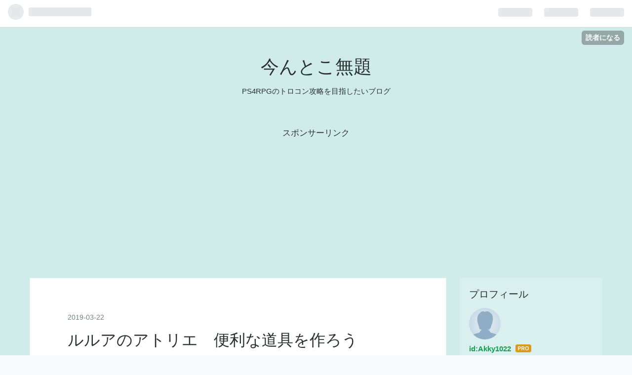

--- FILE ---
content_type: text/html; charset=utf-8
request_url: https://www.akky1022.work/entry/lulua_item
body_size: 11102
content:
<!DOCTYPE html>
<html
  lang="ja"

data-admin-domain="//blog.hatena.ne.jp"
data-admin-origin="https://blog.hatena.ne.jp"
data-author="Akky1022"
data-avail-langs="ja en"
data-blog="akky1022.hateblo.jp"
data-blog-comments-top-is-new="1"
data-blog-host="akky1022.hateblo.jp"
data-blog-is-public="1"
data-blog-name="今んとこ無題"
data-blog-owner="Akky1022"
data-blog-show-ads=""
data-blog-show-sleeping-ads=""
data-blog-uri="https://www.akky1022.work/"
data-blog-uuid="98012380841712969"
data-blogs-uri-base="https://www.akky1022.work"
data-brand="pro"
data-data-layer="{&quot;hatenablog&quot;:{&quot;admin&quot;:{},&quot;analytics&quot;:{&quot;brand_property_id&quot;:&quot;&quot;,&quot;measurement_id&quot;:&quot;&quot;,&quot;non_sampling_property_id&quot;:&quot;&quot;,&quot;property_id&quot;:&quot;&quot;,&quot;separated_property_id&quot;:&quot;UA-29716941-22&quot;},&quot;blog&quot;:{&quot;blog_id&quot;:&quot;98012380841712969&quot;,&quot;content_seems_japanese&quot;:&quot;true&quot;,&quot;disable_ads&quot;:&quot;custom_domain&quot;,&quot;enable_ads&quot;:&quot;false&quot;,&quot;enable_keyword_link&quot;:&quot;false&quot;,&quot;entry_show_footer_related_entries&quot;:&quot;true&quot;,&quot;force_pc_view&quot;:&quot;false&quot;,&quot;is_public&quot;:&quot;true&quot;,&quot;is_responsive_view&quot;:&quot;false&quot;,&quot;is_sleeping&quot;:&quot;true&quot;,&quot;lang&quot;:&quot;ja&quot;,&quot;name&quot;:&quot;\u4eca\u3093\u3068\u3053\u7121\u984c&quot;,&quot;owner_name&quot;:&quot;Akky1022&quot;,&quot;uri&quot;:&quot;https://www.akky1022.work/&quot;},&quot;brand&quot;:&quot;pro&quot;,&quot;page_id&quot;:&quot;entry&quot;,&quot;permalink_entry&quot;:{&quot;author_name&quot;:&quot;Akky1022&quot;,&quot;categories&quot;:&quot;\u30eb\u30eb\u30a2\u306e\u30a2\u30c8\u30ea\u30a8 \uff5e\u30a2\u30fc\u30e9\u30f3\u30c9\u306e\u932c\u91d1\u8853\u58eb\uff14\uff5e\t\u653b\u7565&quot;,&quot;character_count&quot;:841,&quot;date&quot;:&quot;2019-03-22&quot;,&quot;entry_id&quot;:&quot;17680117126997598578&quot;,&quot;first_category&quot;:&quot;\u30eb\u30eb\u30a2\u306e\u30a2\u30c8\u30ea\u30a8 \uff5e\u30a2\u30fc\u30e9\u30f3\u30c9\u306e\u932c\u91d1\u8853\u58eb\uff14\uff5e&quot;,&quot;hour&quot;:&quot;12&quot;,&quot;title&quot;:&quot;\u30eb\u30eb\u30a2\u306e\u30a2\u30c8\u30ea\u30a8\u3000\u4fbf\u5229\u306a\u9053\u5177\u3092\u4f5c\u308d\u3046&quot;,&quot;uri&quot;:&quot;https://www.akky1022.work/entry/lulua_item&quot;},&quot;pro&quot;:&quot;pro&quot;,&quot;router_type&quot;:&quot;blogs&quot;}}"
data-device="pc"
data-dont-recommend-pro="false"
data-global-domain="https://hatena.blog"
data-globalheader-color="b"
data-globalheader-type="pc"
data-has-touch-view="1"
data-help-url="https://help.hatenablog.com"
data-page="entry"
data-parts-domain="https://hatenablog-parts.com"
data-plus-available="1"
data-pro="true"
data-router-type="blogs"
data-sentry-dsn="https://03a33e4781a24cf2885099fed222b56d@sentry.io/1195218"
data-sentry-environment="production"
data-sentry-sample-rate="0.1"
data-static-domain="https://cdn.blog.st-hatena.com"
data-version="290ad662750024ea17472b9c1b7e66"




  data-initial-state="{}"

  >
  <head prefix="og: http://ogp.me/ns# fb: http://ogp.me/ns/fb# article: http://ogp.me/ns/article#">

  

  
  <meta name="viewport" content="width=device-width, initial-scale=1.0" />


  


  

  <meta name="robots" content="max-image-preview:large" />


  <meta charset="utf-8"/>
  <meta http-equiv="X-UA-Compatible" content="IE=7; IE=9; IE=10; IE=11" />
  <title>ルルアのアトリエ　便利な道具を作ろう - 今んとこ無題</title>

  
  <link rel="canonical" href="https://www.akky1022.work/entry/lulua_item"/>



  

<meta itemprop="name" content="ルルアのアトリエ　便利な道具を作ろう - 今んとこ無題"/>

  <meta itemprop="image" content="https://ogimage.blog.st-hatena.com/98012380841712969/17680117126997598578/1557846910"/>


  <meta property="og:title" content="ルルアのアトリエ　便利な道具を作ろう - 今んとこ無題"/>
<meta property="og:type" content="article"/>
  <meta property="og:url" content="https://www.akky1022.work/entry/lulua_item"/>

  <meta property="og:image" content="https://ogimage.blog.st-hatena.com/98012380841712969/17680117126997598578/1557846910"/>

<meta property="og:image:alt" content="ルルアのアトリエ　便利な道具を作ろう - 今んとこ無題"/>
    <meta property="og:description" content="第三章で覚醒効果が解禁されると色々な効果を持った調合品を作れるようになるので便利そうな道具を作りましょう。 ◆ 第三章～ 手編みのカゴ 干し草x1（土+3） (糸素材)x3（土+9） (動物素材)x2（土+3）覚醒効果解禁前から作成可能 土Lv15で「すごくたくさん入る」が付く（カゴ容量+50）。 干し草を作る際、(植物)に「カラマリ草」を、(燃料)に「天然ひりょう」を、(中和剤)に黄を使用し「(糸素材)付与」を付ける。 先ほど作成した干し草を(糸素材)にも使用、(動物素材)で土+3以上にすればOK。（邪悪な骨+3 俊足トカゲの尻尾・忘れられた獣の骨+2） つりざお おいしそうな練り餌x2（雷…" />
<meta property="og:site_name" content="今んとこ無題"/>

  <meta property="article:published_time" content="2019-03-22T03:26:27Z" />

    <meta property="article:tag" content="ルルアのアトリエ ～アーランドの錬金術士４～" />
    <meta property="article:tag" content="攻略" />
      <meta name="twitter:card"  content="summary_large_image" />
    <meta name="twitter:image" content="https://ogimage.blog.st-hatena.com/98012380841712969/17680117126997598578/1557846910" />  <meta name="twitter:title" content="ルルアのアトリエ　便利な道具を作ろう - 今んとこ無題" />    <meta name="twitter:description" content="第三章で覚醒効果が解禁されると色々な効果を持った調合品を作れるようになるので便利そうな道具を作りましょう。 ◆ 第三章～ 手編みのカゴ 干し草x1（土+3） (糸素材)x3（土+9） (動物素材)x2（土+3）覚醒効果解禁前から作成可能 土Lv15で「すごくたくさん入る」が付く（カゴ容量+50）。 干し草を作る際、(植…" />  <meta name="twitter:app:name:iphone" content="はてなブログアプリ" />
  <meta name="twitter:app:id:iphone" content="583299321" />
  <meta name="twitter:app:url:iphone" content="hatenablog:///open?uri=https%3A%2F%2Fwww.akky1022.work%2Fentry%2Flulua_item" />  <meta name="twitter:site" content="@Akky1022" />
  
    <meta name="description" content="第三章で覚醒効果が解禁されると色々な効果を持った調合品を作れるようになるので便利そうな道具を作りましょう。 ◆ 第三章～ 手編みのカゴ 干し草x1（土+3） (糸素材)x3（土+9） (動物素材)x2（土+3）覚醒効果解禁前から作成可能 土Lv15で「すごくたくさん入る」が付く（カゴ容量+50）。 干し草を作る際、(植物)に「カラマリ草」を、(燃料)に「天然ひりょう」を、(中和剤)に黄を使用し「(糸素材)付与」を付ける。 先ほど作成した干し草を(糸素材)にも使用、(動物素材)で土+3以上にすればOK。（邪悪な骨+3 俊足トカゲの尻尾・忘れられた獣の骨+2） つりざお おいしそうな練り餌x2（雷…" />
    <meta name="google-site-verification" content="KvuDO5ww1qd7hCjZIwY6kjCcDRczavbZc664TtdseXI" />
    <meta name="keywords" content="トロフィー　トロコン　ルルア　ネルケ　ロロナ　FF7　マレニア　ライザ" />


  
<script
  id="embed-gtm-data-layer-loader"
  data-data-layer-page-specific="{&quot;hatenablog&quot;:{&quot;blogs_permalink&quot;:{&quot;is_author_pro&quot;:&quot;true&quot;,&quot;is_blog_sleeping&quot;:&quot;true&quot;,&quot;blog_afc_issued&quot;:&quot;false&quot;,&quot;has_related_entries_with_elasticsearch&quot;:&quot;true&quot;,&quot;entry_afc_issued&quot;:&quot;false&quot;}}}"
>
(function() {
  function loadDataLayer(elem, attrName) {
    if (!elem) { return {}; }
    var json = elem.getAttribute(attrName);
    if (!json) { return {}; }
    return JSON.parse(json);
  }

  var globalVariables = loadDataLayer(
    document.documentElement,
    'data-data-layer'
  );
  var pageSpecificVariables = loadDataLayer(
    document.getElementById('embed-gtm-data-layer-loader'),
    'data-data-layer-page-specific'
  );

  var variables = [globalVariables, pageSpecificVariables];

  if (!window.dataLayer) {
    window.dataLayer = [];
  }

  for (var i = 0; i < variables.length; i++) {
    window.dataLayer.push(variables[i]);
  }
})();
</script>

<!-- Google Tag Manager -->
<script>(function(w,d,s,l,i){w[l]=w[l]||[];w[l].push({'gtm.start':
new Date().getTime(),event:'gtm.js'});var f=d.getElementsByTagName(s)[0],
j=d.createElement(s),dl=l!='dataLayer'?'&l='+l:'';j.async=true;j.src=
'https://www.googletagmanager.com/gtm.js?id='+i+dl;f.parentNode.insertBefore(j,f);
})(window,document,'script','dataLayer','GTM-P4CXTW');</script>
<!-- End Google Tag Manager -->











  <link rel="shortcut icon" href="https://www.akky1022.work/icon/favicon">
<link rel="apple-touch-icon" href="https://www.akky1022.work/icon/touch">
<link rel="icon" sizes="192x192" href="https://www.akky1022.work/icon/link">

  

<link rel="alternate" type="application/atom+xml" title="Atom" href="https://www.akky1022.work/feed"/>
<link rel="alternate" type="application/rss+xml" title="RSS2.0" href="https://www.akky1022.work/rss"/>

  <link rel="alternate" type="application/json+oembed" href="https://hatena.blog/oembed?url=https%3A%2F%2Fwww.akky1022.work%2Fentry%2Flulua_item&amp;format=json" title="oEmbed Profile of ルルアのアトリエ　便利な道具を作ろう"/>
<link rel="alternate" type="text/xml+oembed" href="https://hatena.blog/oembed?url=https%3A%2F%2Fwww.akky1022.work%2Fentry%2Flulua_item&amp;format=xml" title="oEmbed Profile of ルルアのアトリエ　便利な道具を作ろう"/>
  
  <link rel="author" href="http://www.hatena.ne.jp/Akky1022/">

  

  


  
    
<link rel="stylesheet" type="text/css" href="https://cdn.blog.st-hatena.com/css/blog.css?version=290ad662750024ea17472b9c1b7e66"/>

    
  <link rel="stylesheet" type="text/css" href="https://usercss.blog.st-hatena.com/blog_style/98012380841712969/d95ad2b7701ef3a95e2e6a795f941ae5f6c8358e"/>
  
  

  

  
<script> </script>

  
<style>
  div#google_afc_user,
  div.google-afc-user-container,
  div.google_afc_image,
  div.google_afc_blocklink {
      display: block !important;
  }
</style>


  

  
    <script type="application/ld+json">{"@context":"http://schema.org","@type":"Article","dateModified":"2019-03-22T12:26:27+09:00","datePublished":"2019-03-22T12:26:27+09:00","description":"第三章で覚醒効果が解禁されると色々な効果を持った調合品を作れるようになるので便利そうな道具を作りましょう。 ◆ 第三章～ 手編みのカゴ 干し草x1（土+3） (糸素材)x3（土+9） (動物素材)x2（土+3）覚醒効果解禁前から作成可能 土Lv15で「すごくたくさん入る」が付く（カゴ容量+50）。 干し草を作る際、(植物)に「カラマリ草」を、(燃料)に「天然ひりょう」を、(中和剤)に黄を使用し「(糸素材)付与」を付ける。 先ほど作成した干し草を(糸素材)にも使用、(動物素材)で土+3以上にすればOK。（邪悪な骨+3 俊足トカゲの尻尾・忘れられた獣の骨+2） つりざお おいしそうな練り餌x2（雷…","headline":"ルルアのアトリエ 便利な道具を作ろう","image":["https://cdn.blog.st-hatena.com/images/theme/og-image-1500.png"],"mainEntityOfPage":{"@id":"https://www.akky1022.work/entry/lulua_item","@type":"WebPage"}}</script>

  

  <script async src="//pagead2.googlesyndication.com/pagead/js/adsbygoogle.js"></script>
<script>
  (adsbygoogle = window.adsbygoogle || []).push({
    google_ad_client: "ca-pub-4302562855580033",
    enable_page_level_ads: true
  });
</script>

<!-- Global site tag (gtag.js) - Google Analytics -->
<script async src="https://www.googletagmanager.com/gtag/js?id=UA-136425860-1"></script>
<script>
  window.dataLayer = window.dataLayer || [];
  function gtag(){dataLayer.push(arguments);}
  gtag('js', new Date());

  gtag('config', 'UA-136425860-1');
</script>


  

</head>

  <body class="page-entry enable-top-editarea enable-bottom-editarea category-ルルアのアトリエ-～アーランドの錬金術士４～ category-攻略 globalheader-ng-enabled">
    

<div id="globalheader-container"
  data-brand="hatenablog"
  
  >
  <iframe id="globalheader" height="37" frameborder="0" allowTransparency="true"></iframe>
</div>


  
  
  
    <nav class="
      blog-controlls
      
    ">
      <div class="blog-controlls-blog-icon">
        <a href="https://www.akky1022.work/">
          <img src="https://cdn.blog.st-hatena.com/images/admin/blog-icon-noimage.png" alt="今んとこ無題"/>
        </a>
      </div>
      <div class="blog-controlls-title">
        <a href="https://www.akky1022.work/">今んとこ無題</a>
      </div>
      <a href="https://blog.hatena.ne.jp/Akky1022/akky1022.hateblo.jp/subscribe?utm_campaign=subscribe_blog&amp;utm_medium=button&amp;utm_source=blogs_topright_button" class="blog-controlls-subscribe-btn test-blog-header-controlls-subscribe">
        読者になる
      </a>
    </nav>
  

  <div id="container">
    <div id="container-inner">
      <header id="blog-title" data-brand="hatenablog">
  <div id="blog-title-inner" >
    <div id="blog-title-content">
      <h1 id="title"><a href="https://www.akky1022.work/">今んとこ無題</a></h1>
      
        <h2 id="blog-description">PS4RPGのトロコン攻略を目指したいブログ</h2>
      
    </div>
  </div>
</header>

      
  <div id="top-editarea">
    <!-- Google tag (gtag.js) -->
<script async src="https://www.googletagmanager.com/gtag/js?id=G-4B7T4C0VEY"></script>
<script>
  window.dataLayer = window.dataLayer || [];
  function gtag(){dataLayer.push(arguments);}
  gtag('js', new Date());

  gtag('config', 'G-4B7T4C0VEY');
</script>

<center>
    スポンサーリンク
<script async src="//pagead2.googlesyndication.com/pagead/js/adsbygoogle.js"></script>
<!-- Akky1022 -->
<ins class="adsbygoogle"
     style="display:block"
     data-ad-client="ca-pub-4302562855580033"
     data-ad-slot="3530518186"
     data-ad-format="auto"
     data-full-width-responsive="true"></ins>
<script>
(adsbygoogle = window.adsbygoogle || []).push({});
</script>
</center>
  </div>


      
      




<div id="content" class="hfeed"
  
  >
  <div id="content-inner">
    <div id="wrapper">
      <div id="main">
        <div id="main-inner">
          

          



          
  
  <!-- google_ad_section_start -->
  <!-- rakuten_ad_target_begin -->
  
  
  

  

  
    
      
        <article class="entry hentry test-hentry js-entry-article date-first autopagerize_page_element chars-1200 words-100 mode-hatena entry-odd" id="entry-17680117126997598578" data-keyword-campaign="" data-uuid="17680117126997598578" data-publication-type="entry">
  <div class="entry-inner">
    <header class="entry-header">
  
    <div class="date entry-date first">
    <a href="https://www.akky1022.work/archive/2019/03/22" rel="nofollow">
      <time datetime="2019-03-22T03:26:27Z" title="2019-03-22T03:26:27Z">
        <span class="date-year">2019</span><span class="hyphen">-</span><span class="date-month">03</span><span class="hyphen">-</span><span class="date-day">22</span>
      </time>
    </a>
      </div>
  <h1 class="entry-title">
  <a href="https://www.akky1022.work/entry/lulua_item" class="entry-title-link bookmark">ルルアのアトリエ　便利な道具を作ろう</a>
</h1>

  
  

  <div class="entry-categories categories">
    
    <a href="https://www.akky1022.work/archive/category/%E3%83%AB%E3%83%AB%E3%82%A2%E3%81%AE%E3%82%A2%E3%83%88%E3%83%AA%E3%82%A8%20%EF%BD%9E%E3%82%A2%E3%83%BC%E3%83%A9%E3%83%B3%E3%83%89%E3%81%AE%E9%8C%AC%E9%87%91%E8%A1%93%E5%A3%AB%EF%BC%94%EF%BD%9E" class="entry-category-link category-ルルアのアトリエ-～アーランドの錬金術士４～">ルルアのアトリエ ～アーランドの錬金術士４～</a>
    
    <a href="https://www.akky1022.work/archive/category/%E6%94%BB%E7%95%A5" class="entry-category-link category-攻略">攻略</a>
    
  </div>


  
  <div class="customized-header">
    <div class="entry-header-html"><center>
スポンサーリンク
<script async src="//pagead2.googlesyndication.com/pagead/js/adsbygoogle.js"></script>
<!-- Akky1022 -->
<ins class="adsbygoogle"
     style="display:block"
     data-ad-client="ca-pub-4302562855580033"
     data-ad-slot="3530518186"
     data-ad-format="auto"
     data-full-width-responsive="true"></ins>
<script>
(adsbygoogle = window.adsbygoogle || []).push({});
</script>
</center></div>
  </div>


  

</header>

    


    <div class="entry-content hatenablog-entry">
  
    <p>第三章で覚醒効果が解禁されると色々な効果を持った調合品を作れるようになるので便利そうな道具を作りましょう。</p>

<div class="section">
    <h3>◆　第三章～</h3>
    
<div class="section">
    <h4>手編みのカゴ</h4>
    <p>干し草x1（土+3）<br />
(糸素材)x3（土+9）<br />
(動物素材)x2（土+3）</p><p><b><span style="color: #ff0000">覚醒効果解禁前から作成可能</span></b><br />
土Lv15で「すごくたくさん入る」が付く（カゴ容量+50）。<br />
干し草を作る際、(植物)に「カラマリ草」を、(燃料)に「天然ひりょう」を、(中和剤)に黄を使用し「(糸素材)付与」を付ける。<br />
先ほど作成した干し草を(糸素材)にも使用、(動物素材)で土+3以上にすればOK。（邪悪な骨+3　俊足トカゲの尻尾・忘れられた獣の骨+2）<br />
<br />
</p>

</div>
<div class="section">
    <h4>つりざお</h4>
    <p>おいしそうな練り餌x2（雷+2）<br />
青竹x1（雷+2）<br />
ウサギの綿毛x1（雷+2）<br />
(糸素材)x2（雷+4）</p><p>雷Lv10で「採取品質上昇・小」が付く。<br />
おいしそうな練り餌を作る際、(食材・野菜)に「うに」を使用し「覚醒　成分・雷＋１」を付ける。<br />
(糸素材)に雷+2の材料を使用する（アードラの尾羽、雲綿花、ウサギの綿毛、大魚のひげ）。<br />
<br />
</p>

</div>
<div class="section">
    <h4>つるはし</h4>
    <p>ツィンクx2（土+8）<br />
(金属)x1（土+4）<br />
(木材)x2</p><p>土Lv11で「破壊レベル２」が付く。<br />
ツィンクを作る際、(鉱石)に「フェスト」を使用し「覚醒　成分・土＋１」を、(燃料)に「天然ひりょう」を使用し「覚醒　成分・土＋２」を付ける。<br />
(金属)にも同じツィンクを使えばOK。<br />
<br />
</p>

</div>
</div>
<div class="section">
    <h3>◆　第四章～</h3>
    
<div class="section">
    <h4>上級者用つりざお</h4>
    <p>つりざおx1<br />
おいしそうな練り餌x1<br />
(魚介類)x2<br />
(虫)x2</p><p>雷Lv8で「採取品質上昇・大」が付く。<br />
(魚介類)に蝶々魚、(虫)に星テントウで簡単に水Lvを上げられるので、氷雷のエレメントで成分を入れ替えればOK。<br />
ただし、アーランドの祭のショップでエレメントを購入している必要がある。<br />
エレメントがなければ第五章のストーリーで解禁される「モディス旧跡」でエレメントを採取するか、サイドページで解禁される「迷霧の森」で採取できる毒トンボを(虫)で使う。</p>

</div>
</div>
    
    




    

  
</div>

    
  <footer class="entry-footer">
    
    <div class="entry-tags-wrapper">
  <div class="entry-tags">  </div>
</div>

    <p class="entry-footer-section track-inview-by-gtm" data-gtm-track-json="{&quot;area&quot;: &quot;finish_reading&quot;}">
  <span class="author vcard"><span class="fn" data-load-nickname="1" data-user-name="Akky1022" >Akky1022</span></span>
  <span class="entry-footer-time"><a href="https://www.akky1022.work/entry/lulua_item"><time data-relative datetime="2019-03-22T03:26:27Z" title="2019-03-22T03:26:27Z" class="updated">2019-03-22 12:26</time></a></span>
  
  
  
    <span class="
      entry-footer-subscribe
      
    " data-test-blog-controlls-subscribe>
      <a href="https://blog.hatena.ne.jp/Akky1022/akky1022.hateblo.jp/subscribe?utm_medium=button&amp;utm_source=blogs_entry_footer&amp;utm_campaign=subscribe_blog">
        読者になる
      </a>
    </span>
  
</p>

    
  <div
    class="hatena-star-container"
    data-hatena-star-container
    data-hatena-star-url="https://www.akky1022.work/entry/lulua_item"
    data-hatena-star-title="ルルアのアトリエ　便利な道具を作ろう"
    data-hatena-star-variant="profile-icon"
    data-hatena-star-profile-url-template="https://blog.hatena.ne.jp/{username}/"
  ></div>


    
<div class="social-buttons">
  
  
    <div class="social-button-item">
      <a href="https://b.hatena.ne.jp/entry/s/www.akky1022.work/entry/lulua_item" class="hatena-bookmark-button" data-hatena-bookmark-url="https://www.akky1022.work/entry/lulua_item" data-hatena-bookmark-layout="vertical-balloon" data-hatena-bookmark-lang="ja" title="この記事をはてなブックマークに追加"><img src="https://b.st-hatena.com/images/entry-button/button-only.gif" alt="この記事をはてなブックマークに追加" width="20" height="20" style="border: none;" /></a>
    </div>
  
  
    <div class="social-button-item">
      <div class="fb-share-button" data-layout="box_count" data-href="https://www.akky1022.work/entry/lulua_item"></div>
    </div>
  
  
    
    
    <div class="social-button-item">
      <a
          class="entry-share-button entry-share-button-twitter test-share-button-twitter"
          href="https://x.com/intent/tweet?text=%E3%83%AB%E3%83%AB%E3%82%A2%E3%81%AE%E3%82%A2%E3%83%88%E3%83%AA%E3%82%A8%E3%80%80%E4%BE%BF%E5%88%A9%E3%81%AA%E9%81%93%E5%85%B7%E3%82%92%E4%BD%9C%E3%82%8D%E3%81%86+-+%E4%BB%8A%E3%82%93%E3%81%A8%E3%81%93%E7%84%A1%E9%A1%8C&amp;url=https%3A%2F%2Fwww.akky1022.work%2Fentry%2Flulua_item"
          title="X（Twitter）で投稿する"
        ></a>
    </div>
  
  
  
  
  
  
</div>

    

    <div class="customized-footer">
      

        

          <div class="entry-footer-modules" id="entry-footer-secondary-modules">      
<div class="hatena-module hatena-module-related-entries" >
      
  <!-- Hatena-Epic-has-related-entries-with-elasticsearch:true -->
  <div class="hatena-module-title">
    関連記事
  </div>
  <div class="hatena-module-body">
    <ul class="related-entries hatena-urllist urllist-with-thumbnails">
  
  
    
    <li class="urllist-item related-entries-item">
      <div class="urllist-item-inner related-entries-item-inner">
        
          
                      <div class="urllist-date-link related-entries-date-link">
  <a href="https://www.akky1022.work/archive/2019/05/16" rel="nofollow">
    <time datetime="2019-05-16T12:14:17Z" title="2019年5月16日">
      2019-05-16
    </time>
  </a>
</div>

          <a href="https://www.akky1022.work/entry/lulua_riddle10" class="urllist-title-link related-entries-title-link  urllist-title related-entries-title">ルルアのアトリエ ～アーランドの錬金術士４～ アルケミリドルを解読しよう 第十章</a>




          
          

                      <div class="urllist-entry-body related-entries-entry-body">メインページ 10-1. 希望をつなぐために ？必要となる情報？ → …</div>
      </div>
    </li>
  
    
    <li class="urllist-item related-entries-item">
      <div class="urllist-item-inner related-entries-item-inner">
        
          
                      <div class="urllist-date-link related-entries-date-link">
  <a href="https://www.akky1022.work/archive/2019/05/13" rel="nofollow">
    <time datetime="2019-05-13T09:15:07Z" title="2019年5月13日">
      2019-05-13
    </time>
  </a>
</div>

          <a href="https://www.akky1022.work/entry/lulua_riddle07" class="urllist-title-link related-entries-title-link  urllist-title related-entries-title">ルルアのアトリエ ～アーランドの錬金術士４～ アルケミリドルを解読しよう 第七章</a>




          
          

                      <div class="urllist-entry-body related-entries-entry-body">メインページ 7-1. 特異な機構を持つ歯車・序 ？緑の宝石？ → …</div>
      </div>
    </li>
  
    
    <li class="urllist-item related-entries-item">
      <div class="urllist-item-inner related-entries-item-inner">
        
          
                      <div class="urllist-date-link related-entries-date-link">
  <a href="https://www.akky1022.work/archive/2019/05/11" rel="nofollow">
    <time datetime="2019-05-11T09:51:45Z" title="2019年5月11日">
      2019-05-11
    </time>
  </a>
</div>

          <a href="https://www.akky1022.work/entry/lulua_riddle05" class="urllist-title-link related-entries-title-link  urllist-title related-entries-title">ルルアのアトリエ ～アーランドの錬金術士４～ アルケミリドルを解読しよう 第五章</a>




          
          

                      <div class="urllist-entry-body related-entries-entry-body">メインページ 5-1. 大空穿つ魔弾 ？調合炭？ → 錬金炭 錬金炭：…</div>
      </div>
    </li>
  
    
    <li class="urllist-item related-entries-item">
      <div class="urllist-item-inner related-entries-item-inner">
        
          
                      <div class="urllist-date-link related-entries-date-link">
  <a href="https://www.akky1022.work/archive/2019/05/10" rel="nofollow">
    <time datetime="2019-05-09T15:56:40Z" title="2019年5月10日">
      2019-05-10
    </time>
  </a>
</div>

          <a href="https://www.akky1022.work/entry/lulua_riddle04" class="urllist-title-link related-entries-title-link  urllist-title related-entries-title">ルルアのアトリエ ～アーランドの錬金術士４～ アルケミリドルを解読しよう 第四章</a>




          
          

                      <div class="urllist-entry-body related-entries-entry-body">メインページ 4-1. 強力な爆弾の手引き ？高純度油？ → ピュア…</div>
      </div>
    </li>
  
    
    <li class="urllist-item related-entries-item">
      <div class="urllist-item-inner related-entries-item-inner">
        
          
                      <div class="urllist-date-link related-entries-date-link">
  <a href="https://www.akky1022.work/archive/2019/05/09" rel="nofollow">
    <time datetime="2019-05-08T15:06:47Z" title="2019年5月9日">
      2019-05-09
    </time>
  </a>
</div>

          <a href="https://www.akky1022.work/entry/lulua_riddle03" class="urllist-title-link related-entries-title-link  urllist-title related-entries-title">ルルアのアトリエ ～アーランドの錬金術士４～ アルケミリドルを解読しよう 第三章</a>




          
          

                      <div class="urllist-entry-body related-entries-entry-body">メインページ 3-1. 一歩先の調合 ？錬金技量？ → 錬金術の腕前 …</div>
      </div>
    </li>
  
</ul>

  </div>
</div>
  </div>
        
  <div class="entry-footer-html"><center><script>
var adsenseCode = (function () {/*

<p>広告</p>
<script async src="https://pagead2.googlesyndication.com/pagead/js/adsbygoogle.js"></scrip>
<!-- Akky1022 -->
<ins class="adsbygoogle"
     style="display:block"
     data-ad-client="ca-pub-4302562855580033"
     data-ad-slot="3530518186"
     data-ad-format="auto"
     data-full-width-responsive="true"></ins>
<script>
     (adsbygoogle = window.adsbygoogle || []).push({});
</scrip>
<p> </p>

*/}).toString().match(/\/\*([^]*)\*\//)[1].replace(/scrip>/g, 'script>');

addEventListener("DOMContentLoaded", function() {
    var $target = $('.entry-content h3,h4,h5');
    $target.eq(Math.floor($target.size() / 2)).before($('.insentense-adsense'));

    $('.insentense-adsense').html(adsenseCode);
}, false);
</script>
<div class="insentense-adsense"></div>
</center></div>


      
    </div>
    
  <div class="comment-box js-comment-box">
    
      <a class="leave-comment-title js-leave-comment-title">コメントを書く</a>
    
    <ul class="comment js-comment">
      <li class="read-more-comments" style="display: none;"><a>もっと読む</a></li>
    </ul>
    
  </div>

  </footer>

  </div>
</article>

      
      
    
  

  
  <!-- rakuten_ad_target_end -->
  <!-- google_ad_section_end -->
  
  
  
  <div class="pager pager-permalink permalink">
    
      
      <span class="pager-prev">
        <a href="https://www.akky1022.work/entry/lulua_side05" rel="prev">
          <span class="pager-arrow">&laquo; </span>
          ルルアのアトリエ　第五章サイドページ攻略
        </a>
      </span>
    
    
      
      <span class="pager-next">
        <a href="https://www.akky1022.work/entry/lulua_side04" rel="next">
          ルルアのアトリエ　第四章サイドページ攻略
          <span class="pager-arrow"> &raquo;</span>
        </a>
      </span>
    
  </div>


  



        </div>
      </div>

      <aside id="box1">
  <div id="box1-inner">
  </div>
</aside>

    </div><!-- #wrapper -->

    
<aside id="box2">
  
  <div id="box2-inner">
    
      

<div class="hatena-module hatena-module-profile">
  <div class="hatena-module-title">
    プロフィール
  </div>
  <div class="hatena-module-body">
    
    <a href="https://www.akky1022.work/about" class="profile-icon-link">
      <img src="https://cdn.profile-image.st-hatena.com/users/Akky1022/profile.png"
      alt="id:Akky1022" class="profile-icon" />
    </a>
    

    
    <span class="id">
      <a href="https://www.akky1022.work/about" class="hatena-id-link"><span data-load-nickname="1" data-user-name="Akky1022">id:Akky1022</span></a>
      
  
  
    <a href="https://blog.hatena.ne.jp/-/pro?plus_via=blog_plus_badge&amp;utm_source=pro_badge&amp;utm_medium=referral&amp;utm_campaign=register_pro" title="はてなブログPro"><i class="badge-type-pro">はてなブログPro</i></a>
  


    </span>
    

    

    
    <div class="profile-description">
      <p>PS4RPGのトロコン攻略を目指したいブログ</p>

    </div>
    

    
      <div class="hatena-follow-button-box btn-subscribe js-hatena-follow-button-box"
  
  >

  <a href="#" class="hatena-follow-button js-hatena-follow-button">
    <span class="subscribing">
      <span class="foreground">読者です</span>
      <span class="background">読者をやめる</span>
    </span>
    <span class="unsubscribing" data-track-name="profile-widget-subscribe-button" data-track-once>
      <span class="foreground">読者になる</span>
      <span class="background">読者になる</span>
    </span>
  </a>
  <div class="subscription-count-box js-subscription-count-box">
    <i></i>
    <u></u>
    <span class="subscription-count js-subscription-count">
    </span>
  </div>
</div>

    

    

    <div class="profile-about">
      <a href="https://www.akky1022.work/about">このブログについて</a>
    </div>

  </div>
</div>

    
      <div class="hatena-module hatena-module-search-box">
  <div class="hatena-module-title">
    検索
  </div>
  <div class="hatena-module-body">
    <form class="search-form" role="search" action="https://www.akky1022.work/search" method="get">
  <input type="text" name="q" class="search-module-input" value="" placeholder="記事を検索" required>
  <input type="submit" value="検索" class="search-module-button" />
</form>

  </div>
</div>

    
      <div class="hatena-module hatena-module-recent-entries ">
  <div class="hatena-module-title">
    <a href="https://www.akky1022.work/archive">
      最新記事
    </a>
  </div>
  <div class="hatena-module-body">
    <ul class="recent-entries hatena-urllist ">
  
  
    
    <li class="urllist-item recent-entries-item">
      <div class="urllist-item-inner recent-entries-item-inner">
        
          
          
          <a href="https://www.akky1022.work/entry/LAST_REMNANT_trophy" class="urllist-title-link recent-entries-title-link  urllist-title recent-entries-title">THE LAST REMNANT Remastered　トロフィー一覧</a>




          
          

                </div>
    </li>
  
    
    <li class="urllist-item recent-entries-item">
      <div class="urllist-item-inner recent-entries-item-inner">
        
          
          
          <a href="https://www.akky1022.work/entry/marie_trophy" class="urllist-title-link recent-entries-title-link  urllist-title recent-entries-title">マリーのアトリエ Remake ～ザールブルグの錬金術士～　トロフィー一覧</a>




          
          

                </div>
    </li>
  
    
    <li class="urllist-item recent-entries-item">
      <div class="urllist-item-inner recent-entries-item-inner">
        
          
          
          <a href="https://www.akky1022.work/entry/GBF_220306" class="urllist-title-link recent-entries-title-link  urllist-title recent-entries-title">アーカーシャ　青箱記録　ヒヒ12個目編</a>




          
          

                </div>
    </li>
  
    
    <li class="urllist-item recent-entries-item">
      <div class="urllist-item-inner recent-entries-item-inner">
        
          
          
          <a href="https://www.akky1022.work/entry/GBF_220228" class="urllist-title-link recent-entries-title-link  urllist-title recent-entries-title">つよばは　青箱記録　ヒヒ9個目編</a>




          
          

                </div>
    </li>
  
    
    <li class="urllist-item recent-entries-item">
      <div class="urllist-item-inner recent-entries-item-inner">
        
          
          
          <a href="https://www.akky1022.work/entry/GBF_220222" class="urllist-title-link recent-entries-title-link  urllist-title recent-entries-title">アーカーシャ　青箱記録　ヒヒ11個目編</a>




          
          

                </div>
    </li>
  
</ul>

      </div>
</div>

    
      

<div class="hatena-module hatena-module-category">
  <div class="hatena-module-title">
    カテゴリー
  </div>
  <div class="hatena-module-body">
    <ul class="hatena-urllist">
      
        <li>
          <a href="https://www.akky1022.work/archive/category/%E3%83%88%E3%83%AD%E3%83%95%E3%82%A3%E3%83%BC%E4%B8%80%E8%A6%A7" class="category-トロフィー一覧">
            トロフィー一覧 (27)
          </a>
        </li>
      
        <li>
          <a href="https://www.akky1022.work/archive/category/%E3%83%9E%E3%83%AA%E3%83%BC%E3%81%AE%E3%82%A2%E3%83%88%E3%83%AA%E3%82%A8%20Remake%20%EF%BD%9E%E3%82%B6%E3%83%BC%E3%83%AB%E3%83%96%E3%83%AB%E3%82%B0%E3%81%AE%E9%8C%AC%E9%87%91%E8%A1%93%E5%A3%AB%EF%BD%9E" class="category-マリーのアトリエ-Remake-～ザールブルグの錬金術士～">
            マリーのアトリエ Remake ～ザールブルグの錬金術士～ (2)
          </a>
        </li>
      
        <li>
          <a href="https://www.akky1022.work/archive/category/%E3%82%A2%E3%83%BC%E3%82%AB%E3%83%BC%E3%82%B7%E3%83%A3" class="category-アーカーシャ">
            アーカーシャ (8)
          </a>
        </li>
      
        <li>
          <a href="https://www.akky1022.work/archive/category/%E9%9D%92%E7%AE%B1" class="category-青箱">
            青箱 (11)
          </a>
        </li>
      
        <li>
          <a href="https://www.akky1022.work/archive/category/%E3%83%92%E3%83%92%E6%8E%98%E3%82%8A" class="category-ヒヒ掘り">
            ヒヒ掘り (11)
          </a>
        </li>
      
    </ul>
  </div>
</div>

    
      
<div class="hatena-module hatena-module-html">
    <div class="hatena-module-title">スポンサーリンク</div>
  <div class="hatena-module-body">
    <script async src="//pagead2.googlesyndication.com/pagead/js/adsbygoogle.js"></script>
<!-- -->
<ins class="adsbygoogle"
     style="display:block"
     data-ad-client="ca-pub-4302562855580033"
     data-ad-slot="3530518186"
     data-ad-format="auto"
     data-full-width-responsive="true"></ins>
<script>
(adsbygoogle = window.adsbygoogle || []).push({});
</script>
  </div>
</div>

    
      <div class="hatena-module hatena-module-links">
  <div class="hatena-module-title">
    このサイトについて
  </div>
  <div class="hatena-module-body">
    <ul class="hatena-urllist">
      
        <li>
          <a href="https://www.akky1022.work/privacy-policy">プライバシーポリシー</a>
        </li>
      
    </ul>
  </div>
</div>

    
      

<div class="hatena-module hatena-module-archive" data-archive-type="default" data-archive-url="https://www.akky1022.work/archive">
  <div class="hatena-module-title">
    <a href="https://www.akky1022.work/archive">月別アーカイブ</a>
  </div>
  <div class="hatena-module-body">
    
      
        <ul class="hatena-urllist">
          
            <li class="archive-module-year archive-module-year-hidden" data-year="2024">
              <div class="archive-module-button">
                <span class="archive-module-hide-button">▼</span>
                <span class="archive-module-show-button">▶</span>
              </div>
              <a href="https://www.akky1022.work/archive/2024" class="archive-module-year-title archive-module-year-2024">
                2024
              </a>
              <ul class="archive-module-months">
                
                  <li class="archive-module-month">
                    <a href="https://www.akky1022.work/archive/2024/01" class="archive-module-month-title archive-module-month-2024-1">
                      2024 / 1
                    </a>
                  </li>
                
              </ul>
            </li>
          
            <li class="archive-module-year archive-module-year-hidden" data-year="2023">
              <div class="archive-module-button">
                <span class="archive-module-hide-button">▼</span>
                <span class="archive-module-show-button">▶</span>
              </div>
              <a href="https://www.akky1022.work/archive/2023" class="archive-module-year-title archive-module-year-2023">
                2023
              </a>
              <ul class="archive-module-months">
                
                  <li class="archive-module-month">
                    <a href="https://www.akky1022.work/archive/2023/07" class="archive-module-month-title archive-module-month-2023-7">
                      2023 / 7
                    </a>
                  </li>
                
              </ul>
            </li>
          
            <li class="archive-module-year archive-module-year-hidden" data-year="2022">
              <div class="archive-module-button">
                <span class="archive-module-hide-button">▼</span>
                <span class="archive-module-show-button">▶</span>
              </div>
              <a href="https://www.akky1022.work/archive/2022" class="archive-module-year-title archive-module-year-2022">
                2022
              </a>
              <ul class="archive-module-months">
                
                  <li class="archive-module-month">
                    <a href="https://www.akky1022.work/archive/2022/03" class="archive-module-month-title archive-module-month-2022-3">
                      2022 / 3
                    </a>
                  </li>
                
                  <li class="archive-module-month">
                    <a href="https://www.akky1022.work/archive/2022/02" class="archive-module-month-title archive-module-month-2022-2">
                      2022 / 2
                    </a>
                  </li>
                
                  <li class="archive-module-month">
                    <a href="https://www.akky1022.work/archive/2022/01" class="archive-module-month-title archive-module-month-2022-1">
                      2022 / 1
                    </a>
                  </li>
                
              </ul>
            </li>
          
            <li class="archive-module-year archive-module-year-hidden" data-year="2021">
              <div class="archive-module-button">
                <span class="archive-module-hide-button">▼</span>
                <span class="archive-module-show-button">▶</span>
              </div>
              <a href="https://www.akky1022.work/archive/2021" class="archive-module-year-title archive-module-year-2021">
                2021
              </a>
              <ul class="archive-module-months">
                
                  <li class="archive-module-month">
                    <a href="https://www.akky1022.work/archive/2021/12" class="archive-module-month-title archive-module-month-2021-12">
                      2021 / 12
                    </a>
                  </li>
                
                  <li class="archive-module-month">
                    <a href="https://www.akky1022.work/archive/2021/08" class="archive-module-month-title archive-module-month-2021-8">
                      2021 / 8
                    </a>
                  </li>
                
                  <li class="archive-module-month">
                    <a href="https://www.akky1022.work/archive/2021/07" class="archive-module-month-title archive-module-month-2021-7">
                      2021 / 7
                    </a>
                  </li>
                
                  <li class="archive-module-month">
                    <a href="https://www.akky1022.work/archive/2021/05" class="archive-module-month-title archive-module-month-2021-5">
                      2021 / 5
                    </a>
                  </li>
                
                  <li class="archive-module-month">
                    <a href="https://www.akky1022.work/archive/2021/01" class="archive-module-month-title archive-module-month-2021-1">
                      2021 / 1
                    </a>
                  </li>
                
              </ul>
            </li>
          
            <li class="archive-module-year archive-module-year-hidden" data-year="2020">
              <div class="archive-module-button">
                <span class="archive-module-hide-button">▼</span>
                <span class="archive-module-show-button">▶</span>
              </div>
              <a href="https://www.akky1022.work/archive/2020" class="archive-module-year-title archive-module-year-2020">
                2020
              </a>
              <ul class="archive-module-months">
                
                  <li class="archive-module-month">
                    <a href="https://www.akky1022.work/archive/2020/09" class="archive-module-month-title archive-module-month-2020-9">
                      2020 / 9
                    </a>
                  </li>
                
                  <li class="archive-module-month">
                    <a href="https://www.akky1022.work/archive/2020/08" class="archive-module-month-title archive-module-month-2020-8">
                      2020 / 8
                    </a>
                  </li>
                
                  <li class="archive-module-month">
                    <a href="https://www.akky1022.work/archive/2020/07" class="archive-module-month-title archive-module-month-2020-7">
                      2020 / 7
                    </a>
                  </li>
                
                  <li class="archive-module-month">
                    <a href="https://www.akky1022.work/archive/2020/06" class="archive-module-month-title archive-module-month-2020-6">
                      2020 / 6
                    </a>
                  </li>
                
                  <li class="archive-module-month">
                    <a href="https://www.akky1022.work/archive/2020/05" class="archive-module-month-title archive-module-month-2020-5">
                      2020 / 5
                    </a>
                  </li>
                
                  <li class="archive-module-month">
                    <a href="https://www.akky1022.work/archive/2020/04" class="archive-module-month-title archive-module-month-2020-4">
                      2020 / 4
                    </a>
                  </li>
                
                  <li class="archive-module-month">
                    <a href="https://www.akky1022.work/archive/2020/03" class="archive-module-month-title archive-module-month-2020-3">
                      2020 / 3
                    </a>
                  </li>
                
                  <li class="archive-module-month">
                    <a href="https://www.akky1022.work/archive/2020/02" class="archive-module-month-title archive-module-month-2020-2">
                      2020 / 2
                    </a>
                  </li>
                
                  <li class="archive-module-month">
                    <a href="https://www.akky1022.work/archive/2020/01" class="archive-module-month-title archive-module-month-2020-1">
                      2020 / 1
                    </a>
                  </li>
                
              </ul>
            </li>
          
            <li class="archive-module-year archive-module-year-hidden" data-year="2019">
              <div class="archive-module-button">
                <span class="archive-module-hide-button">▼</span>
                <span class="archive-module-show-button">▶</span>
              </div>
              <a href="https://www.akky1022.work/archive/2019" class="archive-module-year-title archive-module-year-2019">
                2019
              </a>
              <ul class="archive-module-months">
                
                  <li class="archive-module-month">
                    <a href="https://www.akky1022.work/archive/2019/12" class="archive-module-month-title archive-module-month-2019-12">
                      2019 / 12
                    </a>
                  </li>
                
                  <li class="archive-module-month">
                    <a href="https://www.akky1022.work/archive/2019/10" class="archive-module-month-title archive-module-month-2019-10">
                      2019 / 10
                    </a>
                  </li>
                
                  <li class="archive-module-month">
                    <a href="https://www.akky1022.work/archive/2019/09" class="archive-module-month-title archive-module-month-2019-9">
                      2019 / 9
                    </a>
                  </li>
                
                  <li class="archive-module-month">
                    <a href="https://www.akky1022.work/archive/2019/05" class="archive-module-month-title archive-module-month-2019-5">
                      2019 / 5
                    </a>
                  </li>
                
                  <li class="archive-module-month">
                    <a href="https://www.akky1022.work/archive/2019/04" class="archive-module-month-title archive-module-month-2019-4">
                      2019 / 4
                    </a>
                  </li>
                
                  <li class="archive-module-month">
                    <a href="https://www.akky1022.work/archive/2019/03" class="archive-module-month-title archive-module-month-2019-3">
                      2019 / 3
                    </a>
                  </li>
                
                  <li class="archive-module-month">
                    <a href="https://www.akky1022.work/archive/2019/02" class="archive-module-month-title archive-module-month-2019-2">
                      2019 / 2
                    </a>
                  </li>
                
                  <li class="archive-module-month">
                    <a href="https://www.akky1022.work/archive/2019/01" class="archive-module-month-title archive-module-month-2019-1">
                      2019 / 1
                    </a>
                  </li>
                
              </ul>
            </li>
          
        </ul>
      
    
  </div>
</div>

    
      <div class="hatena-module hatena-module-links">
  <div class="hatena-module-title">
    リンク
  </div>
  <div class="hatena-module-body">
    <ul class="hatena-urllist">
      
        <li>
          <a href="https://hatena.blog/">はてなブログ</a>
        </li>
      
        <li>
          <a href="https://hatena.blog/guide?via=200109">ブログをはじめる</a>
        </li>
      
        <li>
          <a href="http://blog.hatenablog.com">週刊はてなブログ</a>
        </li>
      
        <li>
          <a href="https://hatena.blog/guide/pro">はてなブログPro</a>
        </li>
      
    </ul>
  </div>
</div>

    
    
  </div>
</aside>


  </div>
</div>




      

      
  <div id="bottom-editarea">
    <center><script data-ad-client="ca-pub-4302562855580033" async src="https://pagead2.googlesyndication.com/pagead/js/adsbygoogle.js"></script>
</center>
  </div>


    </div>
  </div>
  
<footer id="footer" data-brand="hatenablog">
  <div id="footer-inner">
    
      <div style="display:none !important" class="guest-footer js-guide-register test-blogs-register-guide" data-action="guide-register">
  <div class="guest-footer-content">
    <h3>はてなブログをはじめよう！</h3>
    <p>Akky1022さんは、はてなブログを使っています。あなたもはてなブログをはじめてみませんか？</p>
    <div class="guest-footer-btn-container">
      <div  class="guest-footer-btn">
        <a class="btn btn-register js-inherit-ga" href="https://blog.hatena.ne.jp/register?via=200227" target="_blank">はてなブログをはじめる（無料）</a>
      </div>
      <div  class="guest-footer-btn">
        <a href="https://hatena.blog/guide" target="_blank">はてなブログとは</a>
      </div>
    </div>
  </div>
</div>

    
    <address class="footer-address">
      <a href="https://www.akky1022.work/">
        <img src="https://cdn.blog.st-hatena.com/images/admin/blog-icon-noimage.png" width="16" height="16" alt="今んとこ無題"/>
        <span class="footer-address-name">今んとこ無題</span>
      </a>
    </address>
    <p class="services">
      Powered by <a href="https://hatena.blog/">Hatena Blog</a>
      |
        <a href="https://blog.hatena.ne.jp/-/abuse_report?target_url=https%3A%2F%2Fwww.akky1022.work%2Fentry%2Flulua_item" class="report-abuse-link test-report-abuse-link" target="_blank">ブログを報告する</a>
    </p>
  </div>
</footer>


  
  <script async src="https://s.hatena.ne.jp/js/widget/star.js"></script>
  
  
  <script>
    if (typeof window.Hatena === 'undefined') {
      window.Hatena = {};
    }
    if (!Hatena.hasOwnProperty('Star')) {
      Hatena.Star = {
        VERSION: 2,
      };
    }
  </script>


  
    <div id="fb-root"></div>
<script>(function(d, s, id) {
  var js, fjs = d.getElementsByTagName(s)[0];
  if (d.getElementById(id)) return;
  js = d.createElement(s); js.id = id;
  js.src = "//connect.facebook.net/ja_JP/sdk.js#xfbml=1&appId=719729204785177&version=v17.0";
  fjs.parentNode.insertBefore(js, fjs);
}(document, 'script', 'facebook-jssdk'));</script>

  
  

<div class="quote-box">
  <div class="tooltip-quote tooltip-quote-stock">
    <i class="blogicon-quote" title="引用をストック"></i>
  </div>
  <div class="tooltip-quote tooltip-quote-tweet js-tooltip-quote-tweet">
    <a class="js-tweet-quote" target="_blank" data-track-name="quote-tweet" data-track-once>
      <img src="https://cdn.blog.st-hatena.com/images/admin/quote/quote-x-icon.svg?version=290ad662750024ea17472b9c1b7e66" title="引用して投稿する" >
    </a>
  </div>
</div>

<div class="quote-stock-panel" id="quote-stock-message-box" style="position: absolute; z-index: 3000">
  <div class="message-box" id="quote-stock-succeeded-message" style="display: none">
    <p>引用をストックしました</p>
    <button class="btn btn-primary" id="quote-stock-show-editor-button" data-track-name="curation-quote-edit-button">ストック一覧を見る</button>
    <button class="btn quote-stock-close-message-button">閉じる</button>
  </div>

  <div class="message-box" id="quote-login-required-message" style="display: none">
    <p>引用するにはまずログインしてください</p>
    <button class="btn btn-primary" id="quote-login-button">ログイン</button>
    <button class="btn quote-stock-close-message-button">閉じる</button>
  </div>

  <div class="error-box" id="quote-stock-failed-message" style="display: none">
    <p>引用をストックできませんでした。再度お試しください</p>
    <button class="btn quote-stock-close-message-button">閉じる</button>
  </div>

  <div class="error-box" id="unstockable-quote-message-box" style="display: none; position: absolute; z-index: 3000;">
    <p>限定公開記事のため引用できません。</p>
  </div>
</div>

<script type="x-underscore-template" id="js-requote-button-template">
  <div class="requote-button js-requote-button">
    <button class="requote-button-btn tipsy-top" title="引用する"><i class="blogicon-quote"></i></button>
  </div>
</script>



  
  <div id="hidden-subscribe-button" style="display: none;">
    <div class="hatena-follow-button-box btn-subscribe js-hatena-follow-button-box"
  
  >

  <a href="#" class="hatena-follow-button js-hatena-follow-button">
    <span class="subscribing">
      <span class="foreground">読者です</span>
      <span class="background">読者をやめる</span>
    </span>
    <span class="unsubscribing" data-track-name="profile-widget-subscribe-button" data-track-once>
      <span class="foreground">読者になる</span>
      <span class="background">読者になる</span>
    </span>
  </a>
  <div class="subscription-count-box js-subscription-count-box">
    <i></i>
    <u></u>
    <span class="subscription-count js-subscription-count">
    </span>
  </div>
</div>

  </div>

  



    


  <script async src="https://platform.twitter.com/widgets.js" charset="utf-8"></script>

<script src="https://b.st-hatena.com/js/bookmark_button.js" charset="utf-8" async="async"></script>


<script type="text/javascript" src="https://cdn.blog.st-hatena.com/js/external/jquery.min.js?v=1.12.4&amp;version=290ad662750024ea17472b9c1b7e66"></script>







<script src="https://cdn.blog.st-hatena.com/js/texts-ja.js?version=290ad662750024ea17472b9c1b7e66"></script>



  <script id="vendors-js" data-env="production" src="https://cdn.blog.st-hatena.com/js/vendors.js?version=290ad662750024ea17472b9c1b7e66" crossorigin="anonymous"></script>

<script id="hatenablog-js" data-env="production" src="https://cdn.blog.st-hatena.com/js/hatenablog.js?version=290ad662750024ea17472b9c1b7e66" crossorigin="anonymous" data-page-id="entry"></script>


  <script>Hatena.Diary.GlobalHeader.init()</script>







    

    





  </body>
</html>



--- FILE ---
content_type: text/html; charset=utf-8
request_url: https://www.google.com/recaptcha/api2/aframe
body_size: 266
content:
<!DOCTYPE HTML><html><head><meta http-equiv="content-type" content="text/html; charset=UTF-8"></head><body><script nonce="1QaiXxle1r9_d8DcKlJPkA">/** Anti-fraud and anti-abuse applications only. See google.com/recaptcha */ try{var clients={'sodar':'https://pagead2.googlesyndication.com/pagead/sodar?'};window.addEventListener("message",function(a){try{if(a.source===window.parent){var b=JSON.parse(a.data);var c=clients[b['id']];if(c){var d=document.createElement('img');d.src=c+b['params']+'&rc='+(localStorage.getItem("rc::a")?sessionStorage.getItem("rc::b"):"");window.document.body.appendChild(d);sessionStorage.setItem("rc::e",parseInt(sessionStorage.getItem("rc::e")||0)+1);localStorage.setItem("rc::h",'1769914298430');}}}catch(b){}});window.parent.postMessage("_grecaptcha_ready", "*");}catch(b){}</script></body></html>